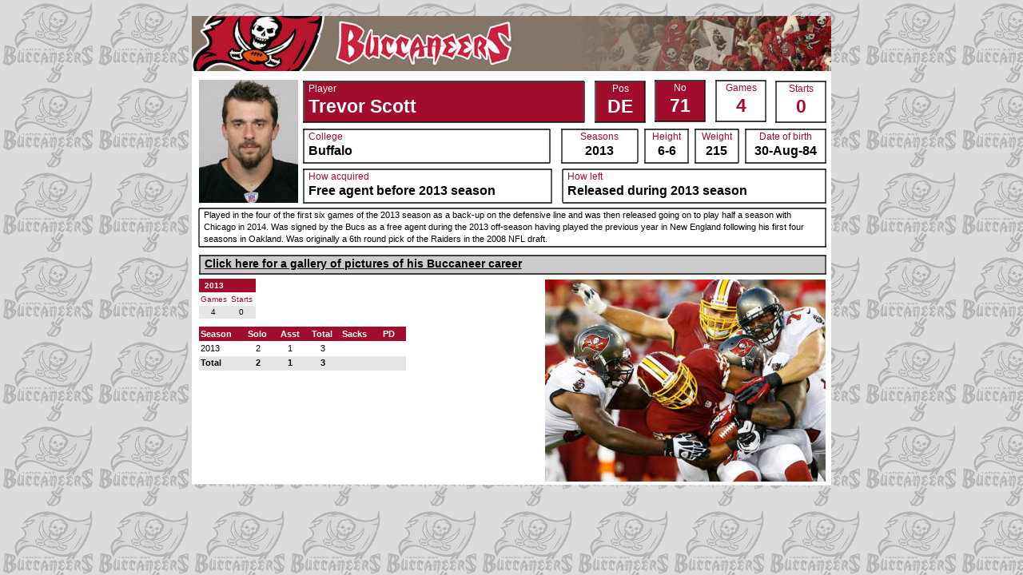

--- FILE ---
content_type: text/html
request_url: https://www.bucpower.com/trevor-scott.htm
body_size: 2988
content:
<!DOCTYPE html>
<html lang="en">
<head>
 <meta http-equiv="X-UA-Compatible" content="IE=EDGE"/>
 <meta charset="utf-8"/>
 <meta name="Generator" content="Xara HTML filter v.9.7.0.15"/>
 <meta name="XAR Files" content="profiless_htm_files/xr_files.txt"/>
 <title>Trevor Scott, Tampa Bay Buccaneers</title>
 <meta name="viewport" content="width=device-width, initial-scale=1" />
 <meta name="keywords" content="Buccaneers,Bucs,Tampa Bay Buccaneers,NFL,BUCPOWER,Trevor Scott"/>
 <meta name="description" content="BUCPOWER.COM - Every player, every game, everything Bucs"/>
 <link rel="stylesheet" href="profiless_htm_files/xr_fonts.css"/>
 <script><!--
 if(navigator.userAgent.indexOf('MSIE')!=-1 || navigator.userAgent.indexOf('Trident')!=-1){ document.write('<link rel="stylesheet" href="profiless_htm_files/xr_fontsie.css"/>');} 
 if(navigator.userAgent.indexOf('Android')!=-1){ document.write('<link rel="stylesheet" href="profiless_htm_files/xr_fontsrep.css"/>');} 
--></script>
 <script>document.documentElement.className="xr_bgh13";</script>
 <link rel="stylesheet" href="profiless_htm_files/xr_main.css"/>
 <link rel="stylesheet" href="profiless_htm_files/custom_styles.css"/>
 <link rel="stylesheet" href="profiless_htm_files/xr_text.css"/>
 <script src="profiless_htm_files/roe.js"></script>
 <script src="profiless_htm_files/replaceMobileFonts.js"></script>
 <link rel="stylesheet" href="profiless_htm_files/ani.css"/>
 <style>
  #xr_xr {top:0px;}
 </style>
</head>
<body class="xr_bgb13">
<div class="xr_ap" id="xr_xr" style="width: 800px; height: 620px; left:50%; margin-left: -400px; text-align: left; top:0px;">
 <script>var xr_xr=document.getElementById("xr_xr")</script>
<div id="xr_td" class="xr_td">
<div class="xr_ap xr_xri_" style="width: 800px; height: 620px;">
 <span class="xr_ar xr_t47069" style="left:0px;top:21px;width:800px;height:586px; background-color: #FFFFFF; transform: matrix(1.000,0.002,0.000,-1.000,0,0);"></span>
 <!--[if lt IE 9]><style>.xr_t47069 {margin-left:0px; margin-top:-1px;filter:progid:DXImageTransform.Microsoft.Matrix(M11=1.000,M21=0.002,M12=0.000,M22=-1.000,sizingMethod='auto expand')}</style><![endif]-->
 <img class="xr_rn_ xr_ap" src="profiless_htm_files/2.jpg" alt="" title="" style="left:0px;top:20px;width:800px;height:69px;"/>
 <svg class="xr_ar" style="left:141px;top:103px;width:349px;height:50px; overflow: visible;overflow:visible; viewBox: 0 0 349 50; pointer-events: none;" >  <path d="m 0 0 l 349.35 0 l 0 49.85 l -349.35 0 l 0 -49.85 Z" fill="#A30D2D" stroke="Transparent" stroke-width="0" stroke-linejoin="bevel" fill-rule="evenodd" pointer-events="visible" />
 </svg>
 <svg class="xr_ar" style="left:139px;top:102px;width:352px;height:1px; overflow: visible;overflow:visible; viewBox: 0 0 352 1; pointer-events: none;" >  <path d="m 0 0 l 352.02 0 " fill="none" stroke="#000000" stroke-width="1.3" stroke-linejoin="bevel" fill-rule="evenodd" pointer-events="visible" />
 </svg>
 <svg class="xr_ar" style="left:139px;top:153px;width:352px;height:1px; overflow: visible;overflow:visible; viewBox: 0 0 352 1; pointer-events: none;" >  <path d="m 0 0 l 352.02 0 " fill="none" stroke="#000000" stroke-width="1.3" stroke-linejoin="bevel" fill-rule="evenodd" pointer-events="visible" />
 </svg>
 <svg class="xr_ar" style="left:140px;top:102px;width:1px;height:51px; overflow: visible;overflow:visible; viewBox: 0 0 1 51; pointer-events: none;" >  <path d="m 0 0 l 0 51.18 " fill="none" stroke="#000000" stroke-width="1.3" stroke-linejoin="bevel" fill-rule="evenodd" pointer-events="visible" />
 </svg>
 <svg class="xr_ar" style="left:491px;top:102px;width:1px;height:51px; overflow: visible;overflow:visible; viewBox: 0 0 1 51; pointer-events: none;" >  <path d="m 0 0 l 0 51.18 " fill="none" stroke="#000000" stroke-width="1.3" stroke-linejoin="bevel" fill-rule="evenodd" pointer-events="visible" />
 </svg>
 <div class="xr_txt Normal_text xr_s4" style="position: absolute; left:146px; top:115px; width:352px; height:10px;">
  <span class="xr_tl Normal_text xr_s5" style="top: -10.62px;">Player</span>
  <span class="xr_tl Normal_text xr_s6" style="top: 5.11px;">Trevor Scott</span>
 </div>
 <svg class="xr_ar" style="left:462px;top:162px;width:96px;height:1px; overflow: visible;overflow:visible; viewBox: 0 0 96 1; pointer-events: none;" >  <path d="m 0 0 l 95.92 0 " fill="none" stroke="#000000" stroke-width="1.3" stroke-linejoin="bevel" fill-rule="evenodd" pointer-events="visible" />
 </svg>
 <svg class="xr_ar" style="left:462px;top:204px;width:96px;height:1px; overflow: visible;overflow:visible; viewBox: 0 0 96 1; pointer-events: none;" >  <path d="m 0 0 l 95.92 0 " fill="none" stroke="#000000" stroke-width="1.3" stroke-linejoin="bevel" fill-rule="evenodd" pointer-events="visible" />
 </svg>
 <svg class="xr_ar" style="left:463px;top:162px;width:1px;height:42px; overflow: visible;overflow:visible; viewBox: 0 0 1 42; pointer-events: none;" >  <path d="m 0 0 l 0 41.53 " fill="none" stroke="#000000" stroke-width="1.3" stroke-linejoin="bevel" fill-rule="evenodd" pointer-events="visible" />
 </svg>
 <svg class="xr_ar" style="left:558px;top:162px;width:1px;height:42px; overflow: visible;overflow:visible; viewBox: 0 0 1 42; pointer-events: none;" >  <path d="m 0 0 l 0 41.53 " fill="none" stroke="#000000" stroke-width="1.3" stroke-linejoin="bevel" fill-rule="evenodd" pointer-events="visible" />
 </svg>
 <div class="xr_txt Normal_text xr_s7" style="position: absolute; left:469px; top:175px; width:96px; height:10px;">
  <span class="xr_tc Normal_text xr_s23" style="left: 15.61px; top: -10.86px; width: 51px;">Seasons</span>
  <span class="xr_tc Normal_text xr_s9" style="left: 21.72px; top: 5.22px; width: 39px;">2013</span>
 </div>
 <svg class="xr_ar" style="left:139px;top:162px;width:309px;height:1px; overflow: visible;overflow:visible; viewBox: 0 0 309 1; pointer-events: none;" >  <path d="m 0 0 l 309.38 0 " fill="none" stroke="#000000" stroke-width="1.3" stroke-linejoin="bevel" fill-rule="evenodd" pointer-events="visible" />
 </svg>
 <svg class="xr_ar" style="left:139px;top:204px;width:309px;height:1px; overflow: visible;overflow:visible; viewBox: 0 0 309 1; pointer-events: none;" >  <path d="m 0 0 l 309.38 0 " fill="none" stroke="#000000" stroke-width="1.3" stroke-linejoin="bevel" fill-rule="evenodd" pointer-events="visible" />
 </svg>
 <svg class="xr_ar" style="left:140px;top:162px;width:1px;height:42px; overflow: visible;overflow:visible; viewBox: 0 0 1 42; pointer-events: none;" >  <path d="m 0 0 l 0 41.53 " fill="none" stroke="#000000" stroke-width="1.3" stroke-linejoin="bevel" fill-rule="evenodd" pointer-events="visible" />
 </svg>
 <svg class="xr_ar" style="left:448px;top:162px;width:1px;height:42px; overflow: visible;overflow:visible; viewBox: 0 0 1 42; pointer-events: none;" >  <path d="m 0 0 l 0 41.53 " fill="none" stroke="#000000" stroke-width="1.3" stroke-linejoin="bevel" fill-rule="evenodd" pointer-events="visible" />
 </svg>
 <div class="xr_txt Normal_text xr_s7" style="position: absolute; left:146px; top:175px; width:309px; height:10px;">
  <span class="xr_tl Normal_text xr_s23" style="top: -10.86px;">College</span>
  <span class="xr_tl Normal_text xr_s9" style="top: 5.22px;">Buffalo</span>
 </div>
 <svg class="xr_ar" style="left:566px;top:162px;width:56px;height:1px; overflow: visible;overflow:visible; viewBox: 0 0 56 1; pointer-events: none;" >  <path d="m 0 0 l 55.99 0 " fill="none" stroke="#000000" stroke-width="1.3" stroke-linejoin="bevel" fill-rule="evenodd" pointer-events="visible" />
 </svg>
 <svg class="xr_ar" style="left:566px;top:204px;width:56px;height:1px; overflow: visible;overflow:visible; viewBox: 0 0 56 1; pointer-events: none;" >  <path d="m 0 0 l 55.99 0 " fill="none" stroke="#000000" stroke-width="1.3" stroke-linejoin="bevel" fill-rule="evenodd" pointer-events="visible" />
 </svg>
 <svg class="xr_ar" style="left:567px;top:162px;width:1px;height:42px; overflow: visible;overflow:visible; viewBox: 0 0 1 42; pointer-events: none;" >  <path d="m 0 0 l 0 41.53 " fill="none" stroke="#000000" stroke-width="1.3" stroke-linejoin="bevel" fill-rule="evenodd" pointer-events="visible" />
 </svg>
 <svg class="xr_ar" style="left:621px;top:162px;width:1px;height:42px; overflow: visible;overflow:visible; viewBox: 0 0 1 42; pointer-events: none;" >  <path d="m 0 0 l 0 41.53 " fill="none" stroke="#000000" stroke-width="1.3" stroke-linejoin="bevel" fill-rule="evenodd" pointer-events="visible" />
 </svg>
 <div class="xr_txt Normal_text xr_s7" style="position: absolute; left:573px; top:175px; width:56px; height:10px;">
  <span class="xr_tc Normal_text xr_s23" style="left: 2.25px; top: -10.86px; width: 38px;">Height</span>
  <span class="xr_tc Normal_text xr_s9" style="left: 8.61px; top: 5.22px; width: 25px;">6-6</span>
 </div>
 <svg class="xr_ar" style="left:629px;top:162px;width:55px;height:1px; overflow: visible;overflow:visible; viewBox: 0 0 55 1; pointer-events: none;" >  <path d="m 0 0 l 55.3 0 " fill="none" stroke="#000000" stroke-width="1.3" stroke-linejoin="bevel" fill-rule="evenodd" pointer-events="visible" />
 </svg>
 <svg class="xr_ar" style="left:629px;top:204px;width:55px;height:1px; overflow: visible;overflow:visible; viewBox: 0 0 55 1; pointer-events: none;" >  <path d="m 0 0 l 55.3 0 " fill="none" stroke="#000000" stroke-width="1.3" stroke-linejoin="bevel" fill-rule="evenodd" pointer-events="visible" />
 </svg>
 <svg class="xr_ar" style="left:630px;top:162px;width:1px;height:42px; overflow: visible;overflow:visible; viewBox: 0 0 1 42; pointer-events: none;" >  <path d="m 0 0 l 0 41.53 " fill="none" stroke="#000000" stroke-width="1.3" stroke-linejoin="bevel" fill-rule="evenodd" pointer-events="visible" />
 </svg>
 <svg class="xr_ar" style="left:684px;top:162px;width:1px;height:42px; overflow: visible;overflow:visible; viewBox: 0 0 1 42; pointer-events: none;" >  <path d="m 0 0 l 0 41.53 " fill="none" stroke="#000000" stroke-width="1.3" stroke-linejoin="bevel" fill-rule="evenodd" pointer-events="visible" />
 </svg>
 <div class="xr_txt Normal_text xr_s7" style="position: absolute; left:636px; top:175px; width:55px; height:10px;">
  <span class="xr_tc Normal_text xr_s23" style="left: 0.56px; top: -10.86px; width: 41px;">Weight</span>
  <span class="xr_tc Normal_text xr_s9" style="left: 6.3px; top: 5.22px; width: 29px;">215</span>
 </div>
 <svg class="xr_ar" style="left:692px;top:162px;width:102px;height:1px; overflow: visible;overflow:visible; viewBox: 0 0 102 1; pointer-events: none;" >  <path d="m 0 0 l 101.87 0 " fill="none" stroke="#000000" stroke-width="1.3" stroke-linejoin="bevel" fill-rule="evenodd" pointer-events="visible" />
 </svg>
 <svg class="xr_ar" style="left:692px;top:204px;width:102px;height:1px; overflow: visible;overflow:visible; viewBox: 0 0 102 1; pointer-events: none;" >  <path d="m 0 0 l 101.87 0 " fill="none" stroke="#000000" stroke-width="1.3" stroke-linejoin="bevel" fill-rule="evenodd" pointer-events="visible" />
 </svg>
 <svg class="xr_ar" style="left:693px;top:162px;width:1px;height:42px; overflow: visible;overflow:visible; viewBox: 0 0 1 42; pointer-events: none;" >  <path d="m 0 0 l 0 41.53 " fill="none" stroke="#000000" stroke-width="1.3" stroke-linejoin="bevel" fill-rule="evenodd" pointer-events="visible" />
 </svg>
 <svg class="xr_ar" style="left:793px;top:162px;width:1px;height:42px; overflow: visible;overflow:visible; viewBox: 0 0 1 42; pointer-events: none;" >  <path d="m 0 0 l 0 41.53 " fill="none" stroke="#000000" stroke-width="1.3" stroke-linejoin="bevel" fill-rule="evenodd" pointer-events="visible" />
 </svg>
 <div class="xr_txt Normal_text xr_s7" style="position: absolute; left:699px; top:175px; width:102px; height:10px;">
  <span class="xr_tc Normal_text xr_s23" style="left: 8.32px; top: -10.86px; width: 72px;">Date of birth</span>
  <span class="xr_tc Normal_text xr_s9" style="left: 1.73px; top: 5.22px; width: 85px;">30-Aug-84</span>
 </div>
 <svg class="xr_ar" style="left:506px;top:103px;width:61px;height:50px; overflow: visible;overflow:visible; viewBox: 0 0 61 50; pointer-events: none;" >  <path d="m 0 0 l 61.03 0 l 0 49.85 l -61.03 0 l 0 -49.85 Z" fill="#A30D2D" stroke="Transparent" stroke-width="0" stroke-linejoin="bevel" fill-rule="evenodd" pointer-events="visible" />
 </svg>
 <svg class="xr_ar" style="left:504px;top:102px;width:64px;height:1px; overflow: visible;overflow:visible; viewBox: 0 0 64 1; pointer-events: none;" >  <path d="m 0 0 l 63.7 0 " fill="none" stroke="#000000" stroke-width="1.3" stroke-linejoin="bevel" fill-rule="evenodd" pointer-events="visible" />
 </svg>
 <svg class="xr_ar" style="left:504px;top:153px;width:64px;height:1px; overflow: visible;overflow:visible; viewBox: 0 0 64 1; pointer-events: none;" >  <path d="m 0 0 l 63.7 0 " fill="none" stroke="#000000" stroke-width="1.3" stroke-linejoin="bevel" fill-rule="evenodd" pointer-events="visible" />
 </svg>
 <svg class="xr_ar" style="left:505px;top:102px;width:1px;height:51px; overflow: visible;overflow:visible; viewBox: 0 0 1 51; pointer-events: none;" >  <path d="m 0 0 l 0 51.18 " fill="none" stroke="#000000" stroke-width="1.3" stroke-linejoin="bevel" fill-rule="evenodd" pointer-events="visible" />
 </svg>
 <svg class="xr_ar" style="left:567px;top:102px;width:1px;height:51px; overflow: visible;overflow:visible; viewBox: 0 0 1 51; pointer-events: none;" >  <path d="m 0 0 l 0 51.18 " fill="none" stroke="#000000" stroke-width="1.3" stroke-linejoin="bevel" fill-rule="evenodd" pointer-events="visible" />
 </svg>
 <div class="xr_txt Normal_text xr_s4" style="position: absolute; left:511px; top:115px; width:64px; height:10px;">
  <span class="xr_tc Normal_text xr_s5" style="left: 14.06px; top: -10.62px; width: 22px;">Pos</span>
  <span class="xr_tc Normal_text xr_s6" style="left: 7.26px; top: 5.11px; width: 36px;">DE</span>
 </div>
 <svg class="xr_ar" style="left:657px;top:102px;width:61px;height:50px; overflow: visible;overflow:visible; viewBox: 0 0 61 50; pointer-events: none;" >  <path d="m 0 0 l 61.03 0 l 0 49.85 l -61.03 0 l 0 -49.85 Z" fill="#FFFFFF" stroke="Transparent" stroke-width="0" stroke-linejoin="bevel" fill-rule="evenodd" pointer-events="visible" />
 </svg>
 <svg class="xr_ar" style="left:655px;top:101px;width:64px;height:1px; overflow: visible;overflow:visible; viewBox: 0 0 64 1; pointer-events: none;" >  <path d="m 0 0 l 63.7 0 " fill="none" stroke="#000000" stroke-width="1.3" stroke-linejoin="bevel" fill-rule="evenodd" pointer-events="visible" />
 </svg>
 <svg class="xr_ar" style="left:655px;top:152px;width:64px;height:1px; overflow: visible;overflow:visible; viewBox: 0 0 64 1; pointer-events: none;" >  <path d="m 0 0 l 63.7 0 " fill="none" stroke="#000000" stroke-width="1.3" stroke-linejoin="bevel" fill-rule="evenodd" pointer-events="visible" />
 </svg>
 <svg class="xr_ar" style="left:656px;top:101px;width:1px;height:51px; overflow: visible;overflow:visible; viewBox: 0 0 1 51; pointer-events: none;" >  <path d="m 0 0 l 0 51.18 " fill="none" stroke="#000000" stroke-width="1.3" stroke-linejoin="bevel" fill-rule="evenodd" pointer-events="visible" />
 </svg>
 <svg class="xr_ar" style="left:718px;top:101px;width:1px;height:51px; overflow: visible;overflow:visible; viewBox: 0 0 1 51; pointer-events: none;" >  <path d="m 0 0 l 0 51.18 " fill="none" stroke="#000000" stroke-width="1.3" stroke-linejoin="bevel" fill-rule="evenodd" pointer-events="visible" />
 </svg>
 <div class="xr_txt Normal_text xr_s24" style="position: absolute; left:662px; top:114px; width:64px; height:10px;">
  <span class="xr_tc Normal_text xr_s25" style="left: 4.38px; top: -10.62px; width: 42px;">Games</span>
  <span class="xr_tc Normal_text xr_s26" style="left: 18.01px; top: 5.11px; width: 14px;">4</span>
 </div>
 <svg class="xr_ar" style="left:732px;top:103px;width:61px;height:50px; overflow: visible;overflow:visible; viewBox: 0 0 61 50; pointer-events: none;" >  <path d="m 0 0 l 61.03 0 l 0 49.85 l -61.03 0 l 0 -49.85 Z" fill="#FFFFFF" stroke="Transparent" stroke-width="0" stroke-linejoin="bevel" fill-rule="evenodd" pointer-events="visible" />
 </svg>
 <svg class="xr_ar" style="left:730px;top:102px;width:64px;height:1px; overflow: visible;overflow:visible; viewBox: 0 0 64 1; pointer-events: none;" >  <path d="m 0 0 l 63.7 0 " fill="none" stroke="#000000" stroke-width="1.3" stroke-linejoin="bevel" fill-rule="evenodd" pointer-events="visible" />
 </svg>
 <svg class="xr_ar" style="left:730px;top:153px;width:64px;height:1px; overflow: visible;overflow:visible; viewBox: 0 0 64 1; pointer-events: none;" >  <path d="m 0 0 l 63.7 0 " fill="none" stroke="#000000" stroke-width="1.3" stroke-linejoin="bevel" fill-rule="evenodd" pointer-events="visible" />
 </svg>
 <svg class="xr_ar" style="left:731px;top:102px;width:1px;height:51px; overflow: visible;overflow:visible; viewBox: 0 0 1 51; pointer-events: none;" >  <path d="m 0 0 l 0 51.18 " fill="none" stroke="#000000" stroke-width="1.3" stroke-linejoin="bevel" fill-rule="evenodd" pointer-events="visible" />
 </svg>
 <svg class="xr_ar" style="left:793px;top:102px;width:1px;height:51px; overflow: visible;overflow:visible; viewBox: 0 0 1 51; pointer-events: none;" >  <path d="m 0 0 l 0 51.18 " fill="none" stroke="#000000" stroke-width="1.3" stroke-linejoin="bevel" fill-rule="evenodd" pointer-events="visible" />
 </svg>
 <div class="xr_txt Normal_text xr_s24" style="position: absolute; left:737px; top:115px; width:64px; height:10px;">
  <span class="xr_tc Normal_text xr_s25" style="left: 8.33px; top: -10.62px; width: 34px;">Starts</span>
  <span class="xr_tc Normal_text xr_s26" style="left: 18.01px; top: 5.11px; width: 14px;">0</span>
 </div>
 <svg class="xr_ar" style="left:9px;top:261px;width:785px;height:1px; overflow: visible;overflow:visible; viewBox: 0 0 785 1; pointer-events: none;" >  <path d="m 0 0 l 784.92 0 " fill="none" stroke="#000000" stroke-width="1.3" stroke-linejoin="bevel" fill-rule="evenodd" pointer-events="visible" />
 </svg>
 <svg class="xr_ar" style="left:9px;top:309px;width:785px;height:1px; overflow: visible;overflow:visible; viewBox: 0 0 785 1; pointer-events: none;" >  <path d="m 0 0 l 784.92 0 " fill="none" stroke="#000000" stroke-width="1.3" stroke-linejoin="bevel" fill-rule="evenodd" pointer-events="visible" />
 </svg>
 <svg class="xr_ar" style="left:9px;top:261px;width:1px;height:48px; overflow: visible;overflow:visible; viewBox: 0 0 1 48; pointer-events: none;" >  <path d="m 0 0 l 0 48.23 " fill="none" stroke="#000000" stroke-width="1.3" stroke-linejoin="bevel" fill-rule="evenodd" pointer-events="visible" />
 </svg>
 <svg class="xr_ar" style="left:793px;top:261px;width:1px;height:48px; overflow: visible;overflow:visible; viewBox: 0 0 1 48; pointer-events: none;" >  <path d="m 0 0 l 0 48.23 " fill="none" stroke="#000000" stroke-width="1.3" stroke-linejoin="bevel" fill-rule="evenodd" pointer-events="visible" />
 </svg>
 <div class="xr_txt Normal_text xr_s14" style="position: absolute; left:15px; top:273px; width:785px; height:10px;">
  <span class="xr_tl Normal_text xr_s14" style="top: -9.96px;">Played in the four of the first six games of the 2013 season as a back-up on the defensive line and was then released going on to play half a season with </span>
  <span class="xr_tl Normal_text xr_s14" style="top: 4.79px;">Chicago in 2014. Was signed by the Bucs as a free agent during the 2013 off-season having played the previous year in New England following his first four </span>
  <span class="xr_tl Normal_text xr_s14" style="top: 19.53px;">seasons in Oakland. Was originally a 6th round pick of the Raiders in the 2008 NFL draft.</span>
 </div>
 <svg class="xr_ar" style="left:10px;top:321px;width:782px;height:21px; overflow: visible;overflow:visible; viewBox: 0 0 782 21; pointer-events: none;" >  <path d="m 0 0 l 782.23 0 l 0 21.43 l -782.23 0 l 0 -21.43 Z" fill="#CCCCCC" stroke="Transparent" stroke-width="0" stroke-linejoin="bevel" fill-rule="evenodd" pointer-events="visible" />
 </svg>
 <svg class="xr_ar" style="left:9px;top:320px;width:785px;height:1px; overflow: visible;overflow:visible; viewBox: 0 0 785 1; pointer-events: none;" >  <path d="m 0 0 l 784.9 0 " fill="none" stroke="#000000" stroke-width="1.3" stroke-linejoin="bevel" fill-rule="evenodd" pointer-events="visible" />
 </svg>
 <svg class="xr_ar" style="left:9px;top:343px;width:785px;height:1px; overflow: visible;overflow:visible; viewBox: 0 0 785 1; pointer-events: none;" >  <path d="m 0 0 l 784.9 0 " fill="none" stroke="#000000" stroke-width="1.3" stroke-linejoin="bevel" fill-rule="evenodd" pointer-events="visible" />
 </svg>
 <svg class="xr_ar" style="left:10px;top:320px;width:1px;height:23px; overflow: visible;overflow:visible; viewBox: 0 0 1 23; pointer-events: none;" >  <path d="m 0 0 l 0 22.76 " fill="none" stroke="#000000" stroke-width="1.3" stroke-linejoin="bevel" fill-rule="evenodd" pointer-events="visible" />
 </svg>
 <svg class="xr_ar" style="left:793px;top:320px;width:1px;height:23px; overflow: visible;overflow:visible; viewBox: 0 0 1 23; pointer-events: none;" >  <path d="m 0 0 l 0 22.76 " fill="none" stroke="#000000" stroke-width="1.3" stroke-linejoin="bevel" fill-rule="evenodd" pointer-events="visible" />
 </svg>
 <div class="xr_txt Normal_text xr_s27" style="position: absolute; left:16px; top:335px; width:785px; height:10px;">
  <span class="xr_tl Normal_text xr_s27" style="top: -12.67px;"><a href="https://www.bucpower.com/pictures-trevor-scott.html" onclick="return(xr_nn());" onmousemove="xr_mo(this,0)" ><span class="Normal_text xr_s27" style="text-decoration:underline;">Click here for a gallery of pictures of his Buccaneer career</span></a></span>
 </div>
 <svg class="xr_ar" style="left:464px;top:212px;width:330px;height:1px; overflow: visible;overflow:visible; viewBox: 0 0 330 1; pointer-events: none;" >  <path d="m 0 0 l 329.91 0 " fill="none" stroke="#000000" stroke-width="1.3" stroke-linejoin="bevel" fill-rule="evenodd" pointer-events="visible" />
 </svg>
 <svg class="xr_ar" style="left:464px;top:254px;width:330px;height:1px; overflow: visible;overflow:visible; viewBox: 0 0 330 1; pointer-events: none;" >  <path d="m 0 0 l 329.91 0 " fill="none" stroke="#000000" stroke-width="1.3" stroke-linejoin="bevel" fill-rule="evenodd" pointer-events="visible" />
 </svg>
 <svg class="xr_ar" style="left:464px;top:212px;width:1px;height:42px; overflow: visible;overflow:visible; viewBox: 0 0 1 42; pointer-events: none;" >  <path d="m 0 0 l 0 41.53 " fill="none" stroke="#000000" stroke-width="1.3" stroke-linejoin="bevel" fill-rule="evenodd" pointer-events="visible" />
 </svg>
 <svg class="xr_ar" style="left:793px;top:212px;width:1px;height:42px; overflow: visible;overflow:visible; viewBox: 0 0 1 42; pointer-events: none;" >  <path d="m 0 0 l 0 41.53 " fill="none" stroke="#000000" stroke-width="1.3" stroke-linejoin="bevel" fill-rule="evenodd" pointer-events="visible" />
 </svg>
 <div class="xr_txt Normal_text xr_s7" style="position: absolute; left:470px; top:225px; width:330px; height:10px;">
  <span class="xr_tl Normal_text xr_s23" style="top: -10.86px;">How left</span>
  <span class="xr_tl Normal_text xr_s9" style="top: 5.22px;">Released during 2013 season</span>
 </div>
 <svg class="xr_ar" style="left:581px;top:102px;width:61px;height:50px; overflow: visible;overflow:visible; viewBox: 0 0 61 50; pointer-events: none;" >  <path d="m 0 0 l 61.03 0 l 0 49.85 l -61.03 0 l 0 -49.85 Z" fill="#A30D2D" stroke="Transparent" stroke-width="0" stroke-linejoin="bevel" fill-rule="evenodd" pointer-events="visible" />
 </svg>
 <svg class="xr_ar" style="left:579px;top:101px;width:64px;height:1px; overflow: visible;overflow:visible; viewBox: 0 0 64 1; pointer-events: none;" >  <path d="m 0 0 l 63.7 0 " fill="none" stroke="#000000" stroke-width="1.3" stroke-linejoin="bevel" fill-rule="evenodd" pointer-events="visible" />
 </svg>
 <svg class="xr_ar" style="left:579px;top:152px;width:64px;height:1px; overflow: visible;overflow:visible; viewBox: 0 0 64 1; pointer-events: none;" >  <path d="m 0 0 l 63.7 0 " fill="none" stroke="#000000" stroke-width="1.3" stroke-linejoin="bevel" fill-rule="evenodd" pointer-events="visible" />
 </svg>
 <svg class="xr_ar" style="left:580px;top:101px;width:1px;height:51px; overflow: visible;overflow:visible; viewBox: 0 0 1 51; pointer-events: none;" >  <path d="m 0 0 l 0 51.18 " fill="none" stroke="#000000" stroke-width="1.3" stroke-linejoin="bevel" fill-rule="evenodd" pointer-events="visible" />
 </svg>
 <svg class="xr_ar" style="left:642px;top:101px;width:1px;height:51px; overflow: visible;overflow:visible; viewBox: 0 0 1 51; pointer-events: none;" >  <path d="m 0 0 l 0 51.18 " fill="none" stroke="#000000" stroke-width="1.3" stroke-linejoin="bevel" fill-rule="evenodd" pointer-events="visible" />
 </svg>
 <div class="xr_txt Normal_text xr_s4" style="position: absolute; left:586px; top:114px; width:64px; height:10px;">
  <span class="xr_tc Normal_text xr_s5" style="left: 16.93px; top: -10.62px; width: 16px;">No</span>
  <span class="xr_tc Normal_text xr_s6" style="left: 10.83px; top: 5.11px; width: 29px;">71</span>
 </div>
 <svg class="xr_ar" style="left:139px;top:212px;width:312px;height:1px; overflow: visible;overflow:visible; viewBox: 0 0 312 1; pointer-events: none;" >  <path d="m 0 0 l 311.7 0 " fill="none" stroke="#000000" stroke-width="1.3" stroke-linejoin="bevel" fill-rule="evenodd" pointer-events="visible" />
 </svg>
 <svg class="xr_ar" style="left:139px;top:254px;width:312px;height:1px; overflow: visible;overflow:visible; viewBox: 0 0 312 1; pointer-events: none;" >  <path d="m 0 0 l 311.7 0 " fill="none" stroke="#000000" stroke-width="1.3" stroke-linejoin="bevel" fill-rule="evenodd" pointer-events="visible" />
 </svg>
 <svg class="xr_ar" style="left:140px;top:212px;width:1px;height:42px; overflow: visible;overflow:visible; viewBox: 0 0 1 42; pointer-events: none;" >  <path d="m 0 0 l 0 41.53 " fill="none" stroke="#000000" stroke-width="1.3" stroke-linejoin="bevel" fill-rule="evenodd" pointer-events="visible" />
 </svg>
 <svg class="xr_ar" style="left:450px;top:212px;width:1px;height:42px; overflow: visible;overflow:visible; viewBox: 0 0 1 42; pointer-events: none;" >  <path d="m 0 0 l 0 41.53 " fill="none" stroke="#000000" stroke-width="1.3" stroke-linejoin="bevel" fill-rule="evenodd" pointer-events="visible" />
 </svg>
 <div class="xr_txt Normal_text xr_s7" style="position: absolute; left:146px; top:225px; width:312px; height:10px;">
  <span class="xr_tl Normal_text xr_s23" style="top: -10.86px;">How acquired</span>
  <span class="xr_tl Normal_text xr_s9" style="top: 5.22px;">Free agent before 2013 season</span>
 </div>
<div class="xr_group">
<div id="templateMinProgramVersion:5815.1.0" style="position:absolute; left:9px; top:349px"></div>
 <span class="xr_ar" style="left:9px;top:349px;width:71px;height:83px; background-color: #FFFFFF;"></span>
 <img class="xr_rn_ xr_rnsp_ xr_ap" src="profiless_htm_files/632.png" alt="" title="" style="left:9px;top:349px;width:72px;height:17px;"/>
 <img class="xr_rn_ xr_rnsp_ xr_ap" src="profiless_htm_files/445.png" alt="" title="" style="left:9px;top:366px;width:72px;height:67px;"/>
 <img class="xr_rn_ xr_rnsp_ xr_ap" src="profiless_htm_files/446.png" alt="" title="" style="left:9px;top:382px;width:72px;height:18px;"/>
 <div class="xr_txt Normal_text Table_heading xr_s15" style="position: absolute; left:11px; top:361px; width:33px; height:10px;">
  <span class="xr_tc Normal_text Table_heading xr_s15" style="left: 3.51px; top: -9.5px; width: 26px;">2013</span>
 </div>
 <div class="xr_txt Normal_text Table_heading xr_s29" style="position: absolute; left:46px; top:361px; width:33px; height:10px;">
  <span class="xr_tc Normal_text Table_heading xr_s29" style="left: 11.38px; top: -9.5px; width: 13px;"> 1 </span>
 </div>
 <div class="xr_txt Normal_text Table_text xr_s30" style="position: absolute; left:11px; top:378px; width:33px; height:10px;">
  <span class="xr_tc Normal_text Table_text xr_s30" style="left: -0.93px; top: -8.82px; width: 35px;">Games</span>
 </div>
 <div class="xr_txt Normal_text Table_text xr_s30" style="position: absolute; left:46px; top:378px; width:33px; height:10px;">
  <span class="xr_tc Normal_text Table_text xr_s30" style="left: 2.35px; top: -8.82px; width: 28px;">Starts</span>
 </div>
 <div class="xr_txt Normal_text Table_text xr_s18" style="position: absolute; left:11px; top:394px; width:33px; height:10px;">
  <span class="xr_tc Normal_text Table_text xr_s18" style="left: 13.36px; top: -8.82px; width: 6px;">4</span>
 </div>
 <div class="xr_txt Normal_text Table_text xr_s18" style="position: absolute; left:46px; top:394px; width:33px; height:10px;">
  <span class="xr_tc Normal_text Table_text xr_s18" style="left: 13.36px; top: -8.82px; width: 6px;">0</span>
 </div>
 <div class="xr_txt Normal_text Table_text xr_s19" style="position: absolute; left:11px; top:411px; width:33px; height:10px;">
  <span class="xr_tc Normal_text Table_text xr_s19" style="left: 13.36px; top: -8.82px; width: 6px;">2</span>
 </div>
 <div class="xr_txt Normal_text Table_text xr_s19" style="position: absolute; left:46px; top:411px; width:33px; height:10px;">
  <span class="xr_tc Normal_text Table_text xr_s19" style="left: 13.36px; top: -8.82px; width: 6px;">0</span>
 </div>
 <div class="xr_txt Normal_text Table_text xr_s19" style="position: absolute; left:11px; top:428px; width:33px; height:10px;">
  <span class="xr_tc Normal_text Table_text xr_s19" style="left: 13.36px; top: -8.82px; width: 6px;">2</span>
 </div>
 <div class="xr_txt Normal_text Table_text xr_s19" style="position: absolute; left:46px; top:428px; width:33px; height:10px;">
  <span class="xr_tc Normal_text Table_text xr_s19" style="left: 13.36px; top: -8.82px; width: 6px;">0</span>
 </div>
</div>
<div class="xr_group">
 <span class="xr_ar" style="left:9px;top:409px;width:258px;height:55px; background-color: #FFFFFF;"></span>
 <img class="xr_rn_ xr_rnsp_ xr_ap" src="profiless_htm_files/5820.png" alt="" title="" style="left:9px;top:409px;width:259px;height:19px;"/>
 <img class="xr_rn_ xr_rnsp_ xr_ap" src="profiless_htm_files/5821.png" alt="" title="" style="left:9px;top:427px;width:259px;height:19px;"/>
 <img class="xr_rn_ xr_rnsp_ xr_ap" src="profiless_htm_files/5822.png" alt="" title="" style="left:9px;top:445px;width:259px;height:19px;"/>
 <div class="xr_txt Normal_text Table_heading xr_s20" style="position: absolute; left:11px; top:422px; width:51px; height:10px;">
  <span class="xr_tl Normal_text Table_heading xr_s20" style="top: -10.38px;">Season</span>
 </div>
 <div class="xr_txt Normal_text Table_heading xr_s20" style="position: absolute; left:65px; top:422px; width:35px; height:10px;">
  <span class="xr_tc Normal_text Table_heading xr_s20" style="left: 3.95px; top: -10.38px; width: 27px;">Solo</span>
 </div>
 <div class="xr_txt Normal_text Table_heading xr_s20" style="position: absolute; left:104px; top:422px; width:39px; height:10px;">
  <span class="xr_tc Normal_text Table_heading xr_s20" style="left: 5.58px; top: -10.38px; width: 27px;">Asst</span>
 </div>
 <div class="xr_txt Normal_text Table_heading xr_s20" style="position: absolute; left:146px; top:422px; width:35px; height:10px;">
  <span class="xr_tc Normal_text Table_heading xr_s20" style="left: 2.85px; top: -10.38px; width: 29px;">Total</span>
 </div>
 <div class="xr_txt Normal_text Table_heading xr_s20" style="position: absolute; left:184px; top:422px; width:39px; height:10px;">
  <span class="xr_tc Normal_text Table_heading xr_s20" style="left: 1.21px; top: -10.38px; width: 36px;">Sacks</span>
 </div>
 <div class="xr_txt Normal_text Table_heading xr_s20" style="position: absolute; left:226px; top:422px; width:40px; height:10px;">
  <span class="xr_tc Normal_text Table_heading xr_s20" style="left: 11.19px; top: -10.38px; width: 18px;">PD</span>
 </div>
 <div class="xr_txt Normal_text Table_text xr_s21" style="position: absolute; left:11px; top:440px; width:51px; height:10px;">
  <span class="xr_tl Normal_text Table_text xr_s21" style="top: -9.64px;">2013</span>
 </div>
 <div class="xr_txt Normal_text Table_text xr_s21" style="position: absolute; left:65px; top:440px; width:35px; height:10px;">
  <span class="xr_tc Normal_text Table_text xr_s21" style="left: 14.35px; top: -9.64px; width: 7px;">2</span>
 </div>
 <div class="xr_txt Normal_text Table_text xr_s21" style="position: absolute; left:104px; top:440px; width:39px; height:10px;">
  <span class="xr_tc Normal_text Table_text xr_s21" style="left: 15.99px; top: -9.64px; width: 7px;">1</span>
 </div>
 <div class="xr_txt Normal_text Table_text xr_s21" style="position: absolute; left:146px; top:440px; width:35px; height:10px;">
  <span class="xr_tc Normal_text Table_text xr_s21" style="left: 14.19px; top: -9.64px; width: 7px;">3</span>
 </div>
 <div class="xr_txt Normal_text Table_text xr_s22" style="position: absolute; left:184px; top:440px; width:39px; height:10px;">
 </div>
 <div class="xr_txt Normal_text Table_text xr_s33" style="position: absolute; left:226px; top:440px; width:40px; height:10px;">
  <span class="xr_tc Normal_text Table_text xr_s33" style="left: 16.69px; top: -9.64px; width: 7px;">0</span>
 </div>
 <div class="xr_txt Normal_text Table_text xr_s22" style="position: absolute; left:11px; top:458px; width:51px; height:10px;">
  <span class="xr_tl Normal_text Table_text xr_s22" style="top: -9.64px;">Total</span>
 </div>
 <div class="xr_txt Normal_text Table_text xr_s22" style="position: absolute; left:65px; top:458px; width:35px; height:10px;">
  <span class="xr_tc Normal_text Table_text xr_s22" style="left: 14.35px; top: -9.64px; width: 7px;">2</span>
 </div>
 <div class="xr_txt Normal_text Table_text xr_s22" style="position: absolute; left:104px; top:458px; width:39px; height:10px;">
  <span class="xr_tc Normal_text Table_text xr_s22" style="left: 15.99px; top: -9.64px; width: 7px;">1</span>
 </div>
 <div class="xr_txt Normal_text Table_text xr_s22" style="position: absolute; left:146px; top:458px; width:35px; height:10px;">
  <span class="xr_tc Normal_text Table_text xr_s22" style="left: 14.19px; top: -9.64px; width: 7px;">3</span>
 </div>
 <div class="xr_txt Normal_text Table_text xr_s22" style="position: absolute; left:184px; top:458px; width:39px; height:10px;">
 </div>
 <div class="xr_txt Normal_text Table_text xr_s34" style="position: absolute; left:226px; top:458px; width:40px; height:10px;">
  <span class="xr_tc Normal_text Table_text xr_s34" style="left: 16.69px; top: -9.64px; width: 7px;">0</span>
 </div>
 <img class="xr_rn_ xr_rnsp_ xr_ap" src="profiless_htm_files/639.png" alt="" title="" style="left:9px;top:427px;width:1px;height:19px; pointer-events: none;"/>
</div>
 <img class="xr_rn_ xr_ap" src="profiless_htm_files/5855.jpg" alt="" title="" style="left:9px;top:100px;width:124px;height:154px;"/>
 <img class="xr_rn_ xr_ap" src="profiless_htm_files/5856.jpg" alt="" title="" style="left:442px;top:350px;width:351px;height:253px;"/>
 <div id="xr_xo0" class="xr_ap" style="left:0; top:0; width:800px; height:100px; visibility:hidden; z-index:3;">
 <a href="" onclick="return(false);" onmousedown="xr_ppir(this);">
 </a>
 </div>
 <div id="xr_xd0"></div>
</div>
</div>
</div>
<!--[if lt IE 7]><script src="profiless_htm_files/png.js"></script><![endif]-->
<!--[if IE]><script>xr_aeh()</script><![endif]--><!--[if !IE]>--><script>xr_htm();repMobFonts();window.addEventListener('load', xr_aeh, false);</script><!--<![endif]-->
</body>
</html>

--- FILE ---
content_type: text/css
request_url: https://www.bucpower.com/profiless_htm_files/xr_main.css
body_size: 980
content:
/* Site settings */
body {background-color:#ffffff;margin:0px;font-family:Arial,sans-serif;font-size:13px;font-weight:normal;font-style:normal;text-decoration:none;text-rendering:optimizeLegibility;font-feature-settings:'kern', 'liga' 0, 'clig' 0, 'calt' 0;color:#000000;letter-spacing:0em;-webkit-print-color-adjust:exact;}
a {text-decoration:underline;}
a:link {color:#0000EE; cursor:pointer;}
a:visited {color:#561A8B;}
a:hover {color:#0000EE;}
a * {color:#0000EE;text-decoration:underline;}
sup {font-size:0.5em; vertical-align: 0.66em;}
sub {font-size:0.5em; vertical-align: -0.1em;}
.xr_tl {position: absolute; white-space: pre; unicode-bidi:bidi-override;}
.xr_tr {position: absolute; white-space: pre; unicode-bidi:bidi-override; text-align:right;}
.xr_tc {position: absolute; white-space: pre; unicode-bidi:bidi-override; text-align:center;}
.xr_tj {position: absolute; unicode-bidi:bidi-override; text-align:justify;}
.xr_tb {position: absolute; unicode-bidi:bidi-override;}
.xr_e1 {display: inline-block; border:none; white-space:normal;}
.xr_e2 {position: absolute; display: block; border:none;}
.xr_ap {position: absolute; border:none;}
.xr_ar {position: absolute; display:block;}
.xr_ae {position: relative; border:none;}
.xr_strb {z-index: 1;}
.xr_strb .mxs-arrow, .xr_strb .mxs-navigation {visibility: hidden;}
.xr_strf {z-index: 3;}
.xr_xrc, .xr_xri_, .xr_sxri, .xr_xpos {z-index: 2;}
.xr_ro, .xr_rd, .xr_rs {z-index: 3;}
.xr_tu {unicode-bidi:bidi-override;margin-top:0px;margin-bottom:0px;}

.xr_tt0 {transition: all 0s;}
.xr_tt1 {transition: all 0.1s; transition-timing-function: ease-in;}
.xr_tt2 {transition: all 0.25s; transition-timing-function: ease-in;}
.xr_tt3 {transition: all 0.5s; transition-timing-function: ease-in;}
.xr_tt4 {transition: all 1s; transition-timing-function: ease-in;}
.xr_tt5 {transition: all 2s; transition-timing-function: ease-in;}
a:hover .xr_ro, a:active .xr_rd, .xr_nb0:hover .xr_ro{visibility:visible;opacity: 1;transform: none;}

a:active .xr_ro {opacity:0;}
.xr_ro, .xr_rd {visibility:hidden;opacity:0;}
.xr_ro0, .xr_rd0, a:active .xr_ro0 {opacity:0;}
.xr_ro1, .xr_rd1, a:active .xr_ro1 {transform:translate3d(0,-20%,0);}
.xr_ro2, .xr_rd2, a:active .xr_ro2 {transform:translate3d(20%,0,0);}
.xr_ro3, .xr_rd3, a:active .xr_ro3 {transform-origin:top; transform:scale3d(1,0.3,1);}
.xr_ro4, .xr_rd4, a:active .xr_ro4 {transform-origin:left; transform:scale3d(0.3,1,1);}
.xr_ro5, .xr_rd5, a:active .xr_ro5 {transform:rotate3d(1,0,0,180deg); -ms-transform: rotateX(180deg);}
.xr_ro6, .xr_rd6, a:active .xr_ro6 {transform:rotate3d(0,1,0,180deg); -ms-transform: rotateY(180deg);}
.xr_ro7, .xr_rd7, a:active .xr_ro7 {transform:rotate3d(0,0,1,180deg);}
.xr_ro8, .xr_rd8, a:active .xr_ro8 {transform:scale3d(0.3,0.3,1);}
.xr_ro9, .xr_rd9, a:active .xr_ro9 {transform:skew(-30deg,0) translate3d(10%,0,0);}
.xr_ro10, .xr_rd10, a:active .xr_ro10 {transform-origin:50% 500%; transform:rotate3d(0,0,1,10deg);}
.xr_ro11, .xr_rd11, a:active .xr_ro11 {transform:translate3d(0,-50%,0) scale3d(0.3,0.3,1);}
.xr_ro12, .xr_rd12, a:active .xr_ro12 {transform:translate3d(0,20%,0);}
.xr_ro13, .xr_rd13, a:active .xr_ro13 {transform:translate3d(-20%,0,0);}
.xr_stickie {z-index: 90;}
.xr_nb0 {touch-action: none;}
.xr_nb0:hover > .xr_nb2, .xr_nb1:hover > .xr_nb2 {visibility: visible; opacity: 1 !important; transform: none !important;}
.xr_nb2 {white-space: nowrap; padding:0px; margin:0px; visibility: hidden; position: absolute; z-index:101;}
.xr_nb2 li {display:block;}
.xr_nb2 li a {display:block; text-decoration:none;}
.xr_nb4 {display:block; padding:0px; margin:0px;}
.xr_nb6 {width:100%; height:2px;}
.xr_nb1 {position: relative;}
.xr_nb1:after {content: ''; position: absolute; top: 50%; right: .5em; height: 0px; width: 0px; border: 5px solid transparent; margin-top: -5px; margin-right: -3px; border-color: transparent; border-left-color: inherit;}
.xr_apb {display:block; position:absolute;}
.xr_c_Red {color:#A30D2D;}
.xr_c_Text {color:#202123;}
.xr_c_Light_Text {color:#FFFFFF;}
.xr_c_Page_Background {color:#FFFFFF;}
.xr_c_Panel_Text {color:#000000;}
.xr_c_Theme_Color_1 {color:#444444;}
.xr_bgb0 {background:url('1.png') 0px 0px repeat;}
.xr_bgb1 {background:url('1.png') 0px 0px repeat;}
.xr_bgb2 {background:url('1.png') 0px 0px repeat;}
.xr_bgb3 {background:url('1.png') 0px 0px repeat;}
.xr_bgb4 {background:url('1.png') 0px 0px repeat;}
.xr_bgb5 {background:url('1.png') 0px 0px repeat;}
.xr_bgb6 {background:url('1.png') 0px 0px repeat;}
.xr_bgb7 {background:url('1.png') 0px 0px repeat;}
.xr_bgb8 {background:url('1.png') 0px 0px repeat;}
.xr_bgb9 {background:url('1.png') 0px 0px repeat;}
.xr_bgb10 {background:url('1.png') 0px 0px repeat;}
.xr_bgb11 {background:url('1.png') 0px 0px repeat;}
.xr_bgb12 {background:url('1.png') 0px 0px repeat;}
.xr_bgb13 {background:url('1.png') 0px 0px repeat;}
.xr_bgb14 {background:url('1.png') 0px 0px repeat;}
.xr_bgb15 {background:url('1.png') 0px 0px repeat;}
.xr_bgb16 {background:url('1.png') 0px 0px repeat;}
.xr_bgb17 {background:url('1.png') 0px 0px repeat;}
.xr_bgb18 {background:url('1.png') 0px 0px repeat;}
.xr_bgb19 {background:url('1.png') 0px 0px repeat;}
.xr_bgb20 {background:url('1.png') 0px 0px repeat;}
.xr_bgb21 {background:url('1.png') 0px 0px repeat;}
.xr_bgb22 {background:url('1.png') 0px 0px repeat;}
.xr_bgb23 {background:url('1.png') 0px 0px repeat;}
.xr_bgb24 {background:url('1.png') 0px 0px repeat;}
.xr_bgb25 {background:url('1.png') 0px 0px repeat;}
.xr_bgb26 {background:url('1.png') 0px 0px repeat;}
.xr_bgb27 {background:url('1.png') 0px 0px repeat;}
.xr_bgb28 {background:url('1.png') 0px 0px repeat;}
.xr_bgb29 {background:url('1.png') 0px 0px repeat;}
.xr_bgb30 {background:url('1.png') 0px 0px repeat;}
.xr_bgb31 {background:url('1.png') 0px 0px repeat;}
.xr_bgb32 {background:url('1.png') 0px 0px repeat;}
.xr_bgb33 {background:url('1.png') 0px 0px repeat;}
.xr_bgb34 {background:url('1.png') 0px 0px repeat;}
.xr_bgb35 {background:url('1.png') 0px 0px repeat;}
.xr_bgb36 {background:url('1.png') 0px 0px repeat;}
.xr_bgb37 {background:url('1.png') 0px 0px repeat;}
.xr_bgb38 {background:url('1.png') 0px 0px repeat;}
.xr_bgb39 {background:url('1.png') 0px 0px repeat;}
.xr_bgb40 {background:url('1.png') 0px 0px repeat;}
.xr_bgb41 {background:url('1.png') 0px 0px repeat;}
.xr_bgb42 {background:url('1.png') 0px 0px repeat;}
.xr_bgb43 {background:url('1.png') 0px 0px repeat;}
.xr_bgb44 {background:url('1.png') 0px 0px repeat;}
.xr_bgb45 {background:url('1.png') 0px 0px repeat;}
.xr_bgb46 {background:url('1.png') 0px 0px repeat;}
.xr_bgb47 {background:url('1.png') 0px 0px repeat;}
.xr_bgb48 {background:url('1.png') 0px 0px repeat;}
.xr_bgb49 {background:url('1.png') 0px 0px repeat;}
.xr_bgb50 {background:url('1.png') 0px 0px repeat;}
.xr_bgb51 {background:url('1.png') 0px 0px repeat;}
.xr_bgb52 {background:url('1.png') 0px 0px repeat;}
.xr_bgb53 {background:url('1.png') 0px 0px repeat;}
.xr_bgb54 {background:url('1.png') 0px 0px repeat;}
.xr_bgb55 {background:url('1.png') 0px 0px repeat;}
.xr_bgb56 {background:url('1.png') 0px 0px repeat;}
.xr_bgb57 {background:url('1.png') 0px 0px repeat;}
.xr_bgb58 {background:url('1.png') 0px 0px repeat;}
.xr_bgb59 {background:url('1.png') 0px 0px repeat;}
.xr_bgb60 {background:url('1.png') 0px 0px repeat;}
.xr_bgb61 {background:url('1.png') 0px 0px repeat;}
.xr_bgb62 {background:url('1.png') 0px 0px repeat;}
.xr_bgb63 {background:url('1.png') 0px 0px repeat;}
.xr_bgb64 {background:url('1.png') 0px 0px repeat;}
.xr_bgb65 {background:url('1.png') 0px 0px repeat;}
.xr_bgb66 {background:url('1.png') 0px 0px repeat;}
.xr_bgb67 {background:url('1.png') 0px 0px repeat;}
.xr_bgb68 {background:url('1.png') 0px 0px repeat;}
.xr_bgb69 {background:url('1.png') 0px 0px repeat;}
.xr_bgb70 {background:url('1.png') 0px 0px repeat;}
.xr_bgb71 {background:url('1.png') 0px 0px repeat;}
.xr_bgb72 {background:url('1.png') 0px 0px repeat;}
.xr_bgb73 {background:url('1.png') 0px 0px repeat;}
.xr_bgb74 {background:url('1.png') 0px 0px repeat;}
.xr_bgb75 {background:url('1.png') 0px 0px repeat;}
.xr_bgb76 {background:url('1.png') 0px 0px repeat;}
.xr_bgb77 {background:url('1.png') 0px 0px repeat;}
.xr_bgb78 {background:url('1.png') 0px 0px repeat;}
.xr_bgb79 {background:url('1.png') 0px 0px repeat;}
.xr_bgb80 {background:url('1.png') 0px 0px repeat;}
.xr_bgb81 {background:url('1.png') 0px 0px repeat;}
.xr_bgb82 {background:url('1.png') 0px 0px repeat;}
.xr_bgb83 {background:url('1.png') 0px 0px repeat;}
.xr_bgb84 {background:url('1.png') 0px 0px repeat;}
.xr_bgb85 {background:url('1.png') 0px 0px repeat;}
.xr_bgb86 {background:url('1.png') 0px 0px repeat;}
.xr_bgb87 {background:url('1.png') 0px 0px repeat;}
.xr_bgb88 {background:url('1.png') 0px 0px repeat;}
.xr_bgb89 {background:url('1.png') 0px 0px repeat;}
.xr_bgb90 {background:url('1.png') 0px 0px repeat;}
.xr_bgb91 {background:url('1.png') 0px 0px repeat;}
.xr_bgb92 {background:url('1.png') 0px 0px repeat;}
.xr_bgb93 {background:url('1.png') 0px 0px repeat;}
.xr_bgb94 {background:url('1.png') 0px 0px repeat;}
.xr_bgb95 {background:url('1.png') 0px 0px repeat;}
.xr_bgb96 {background:url('1.png') 0px 0px repeat;}
.xr_bgb97 {background:url('1.png') 0px 0px repeat;}
.xr_bgb98 {background:url('1.png') 0px 0px repeat;}
.xr_bgb99 {background:url('1.png') 0px 0px repeat;}
.xr_bgb100 {background:url('1.png') 0px 0px repeat;}
.xr_bgb101 {background:url('1.png') 0px 0px repeat;}
.xr_bgb102 {background:url('1.png') 0px 0px repeat;}
.xr_bgb103 {background:url('1.png') 0px 0px repeat;}
.xr_bgb104 {background:url('1.png') 0px 0px repeat;}
.xr_bgb105 {background:url('1.png') 0px 0px repeat;}
.xr_bgb106 {background:url('1.png') 0px 0px repeat;}
.xr_bgb107 {background:url('1.png') 0px 0px repeat;}
.xr_bgb108 {background:url('1.png') 0px 0px repeat;}
.xr_bgb109 {background:url('1.png') 0px 0px repeat;}
.xr_bgb110 {background:url('1.png') 0px 0px repeat;}
.xr_bgb111 {background:url('1.png') 0px 0px repeat;}
.xr_bgb112 {background:url('1.png') 0px 0px repeat;}
.xr_bgb113 {background:url('1.png') 0px 0px repeat;}
.xr_bgb114 {background:url('1.png') 0px 0px repeat;}
.xr_bgb115 {background:url('1.png') 0px 0px repeat;}
.xr_bgb116 {background:url('1.png') 0px 0px repeat;}
.xr_bgb117 {background:url('1.png') 0px 0px repeat;}
.xr_bgb118 {background:url('1.png') 0px 0px repeat;}
.xr_bgb119 {background:url('1.png') 0px 0px repeat;}
